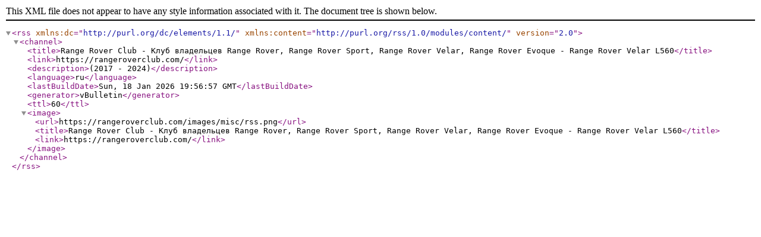

--- FILE ---
content_type: text/xml; charset=UTF-8
request_url: https://rangeroverclub.com/external.php?s=525a16e5f215f13ff3e5b7644001c30b&type=RSS2&forumids=244
body_size: 251
content:
<?xml version="1.0" encoding="UTF-8"?>

<rss version="2.0" xmlns:dc="http://purl.org/dc/elements/1.1/" xmlns:content="http://purl.org/rss/1.0/modules/content/">
	<channel>
		<title>Range Rover Club - Клуб владельцев Range Rover, Range Rover Sport, Range Rover Velar, Range Rover Evoque - Range Rover Velar L560</title>
		<link>https://rangeroverclub.com/</link>
		<description>(2017 - 2024)</description>
		<language>ru</language>
		<lastBuildDate>Sun, 18 Jan 2026 19:56:57 GMT</lastBuildDate>
		<generator>vBulletin</generator>
		<ttl>60</ttl>
		<image>
			<url>https://rangeroverclub.com/images/misc/rss.png</url>
			<title>Range Rover Club - Клуб владельцев Range Rover, Range Rover Sport, Range Rover Velar, Range Rover Evoque - Range Rover Velar L560</title>
			<link>https://rangeroverclub.com/</link>
		</image>
	</channel>
</rss>
